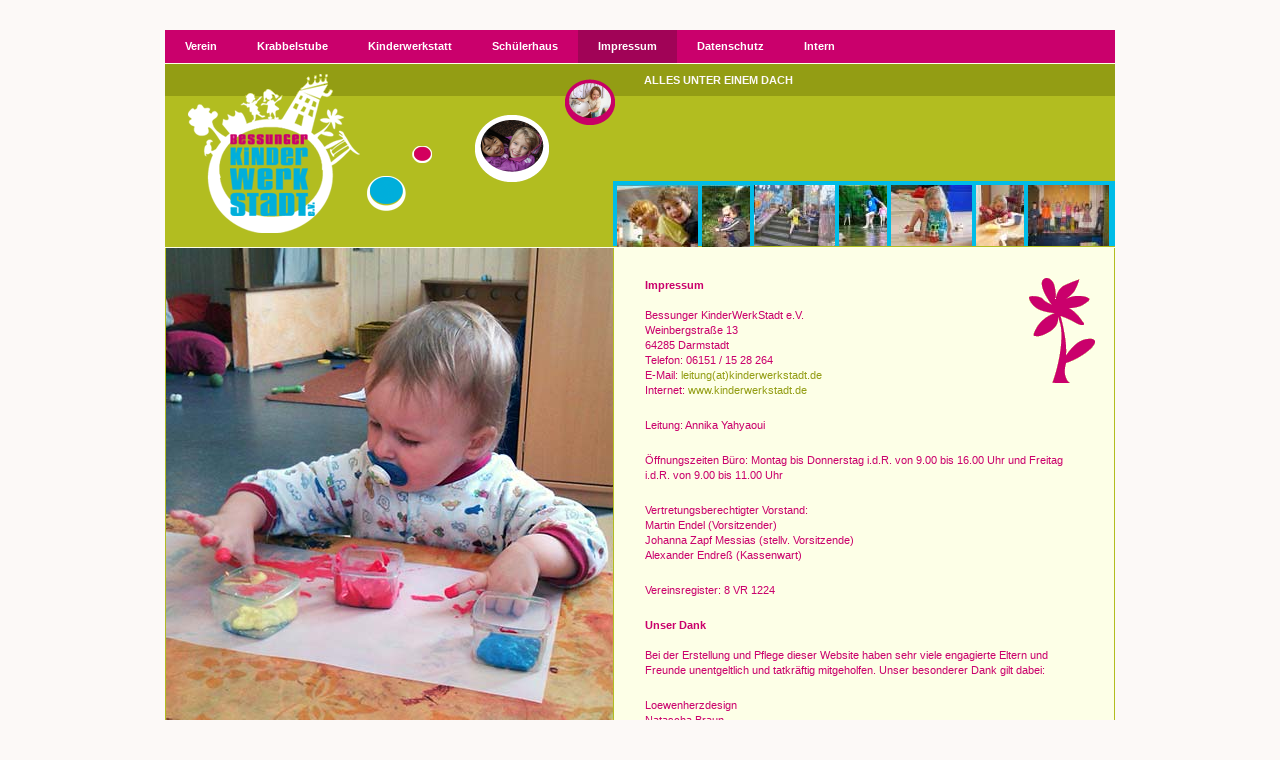

--- FILE ---
content_type: text/html
request_url: https://www.kinderwerkstadt.de/impressum.html
body_size: 2067
content:
<!DOCTYPE html PUBLIC "-//W3C//DTD XHTML 1.0 Strict//EN" "http://www.w3.org/TR/xhtml1/DTD/xhtml1-strict.dtd">

<html xmlns="http://www.w3.org/1999/xhtml" xml:lang="de" lang="de">
<!-- production: 
     zeitform Internet Dienste OHG
     Fraunhoferstr. 5 - D-64283 Darmstadt -->
<!-- tel.: +49-6151/155-637 - fax: +49-6151/155-634 
     e-mail: zeitform@zeitform.de - web: http://www.zeitform.de -->

  <head>
    <title>Bessunger Kinderwerkstadt e.V.</title>
    <meta http-equiv="Content-Type" content="text/html; charset=utf-8" />
    <meta http-equiv="imagetoolbar" content="no" />
    <meta name="author" content="Bessunger Kinderwerkstadt e.V." />
    <meta name="copyright" content="&copy; 2008 Bessunger Kinderwerkstadt e.V." />
    <meta name="robots" content="all" />
    <link rel="shortcut icon" href="/favicon.ico" type="image/x-icon" />
    <link rel="icon" href="/favicon.ico" type="image/x-icon" />
    <meta name="description" content=""/>
<meta name="keywords" content=""/>
<meta name="dcterms.modified" content="2023-09-07T10:42:58Z"/>


    <link href="/styles/screen.css" rel="stylesheet" type="text/css" />
    <!--[if IE 7]>
    <link href="/styles/fix4ie7.css" rel="stylesheet" type="text/css" />
    <![endif]-->
    <!--[if lt IE 7]>
    <link href="/styles/fix4ie6.css" rel="stylesheet" type="text/css" />
    <![endif]-->
    <link rel="stylesheet" href="/styles/prettyPhoto.css" type="text/css" media="screen" />
    <script type="text/javascript" src="/js/jquery.js"></script>
    <script type="text/javascript" src="/js/jquery.prettyPhoto.js"></script>
    <script type="text/javascript" src="/js/kinderwerkstadt.js"></script>
  </head>
  
  <body>
  
  <div id="template">
    <div id="menu">
      <ul>
        <li>
          <span>Navigation</span>
          <ul> 
              
              <li class="menu"><a  href="/verein.html" title="Verein">Verein</a>
              
                <ul>
                
                  <li class="menu"><a  href="/verein/geschichte.html" title="Geschichte">Geschichte</a></li>
                
                  <li class="menu"><a  href="/verein/leitgedanken.html" title="Leitgedanken">Leitgedanken</a></li>
                
                  <li class="menu"><a  href="/verein/40jahre.html" title="40-Jahr-Feier">40-Jahr-Feier</a></li>
                
                  <li class="menu"><a  href="/verein/termine.html" title="Termine">Termine</a></li>
                
                  <li class="menu"><a  href="/verein/anmeldung.html" title="Anmeldung/Preise">Anmeldung/Preise</a></li>
                
                  <li class="menu"><a  href="/verein/stellen.html" title="Stellenangebote">Stellenangebote</a></li>
                
                  <li class="menu"><a  href="/verein/download.html" title="Downloads/Links">Downloads/Links</a></li>
                
                  <li class="menu"><a  href="/verein/newsletter.html" title="Newsletter">Newsletter</a></li>
                
                  <li class="menu"><a  href="/verein/kontakt.html" title="Kontakt">Kontakt</a></li>
                
                </ul></li>
              
              <li class="menu"><a  href="/krabbelstube.html" title="Krabbelstube">Krabbelstube</a>
              
                <ul>
                
                  <li class="menu"><a  href="/krabbelstube/ks1.html" title="Krabbelstube 1">Krabbelstube 1</a></li>
                
                  <li class="menu"><a  href="/krabbelstube/ks2.html" title="Krabbelstube 2">Krabbelstube 2</a></li>
                
                </ul></li>
              
              <li class="menu"><a  href="/kinderwerkstatt.html" title="Kinderwerkstatt">Kinderwerkstatt</a>
              
                <ul>
                
                  <li class="menu"><a  href="/kinderwerkstatt/kw1.html" title="Kinderwerkstatt 1">Kinderwerkstatt 1</a></li>
                
                  <li class="menu"><a  href="/kinderwerkstatt/kw2.html" title="Kinderwerkstatt 2">Kinderwerkstatt 2</a></li>
                
                </ul></li>
              
              <li class="menu"><a  href="/schuelerhaus.html" title="Sch&uuml;lerhaus">Sch&uuml;lerhaus</a>
              
                <ul>
                
                  <li class="menu"><a  href="/schuelerhaus/sh1.html" title="Sch&uuml;lerhaus 1">Sch&uuml;lerhaus 1</a></li>
                
                  <li class="menu"><a  href="/schuelerhaus/sh2.html" title="Sch&uuml;lerhaus 2">Sch&uuml;lerhaus 2</a></li>
                
                </ul></li>
              
              <li class="menu"><a class="active" href="/impressum.html" title="Impressum">Impressum</a>
              </li>
              
              <li class="menu"><a  href="/datenschutz.html" title="Datenschutz">Datenschutz</a>
              </li>
              
              <li class="menu"><a  href="http://intern.kinderwerkstadt.de/" title="Intern">Intern</a></li>
            </ul>
          </li>
        </ul>
      </div>
      <div id="printheader" style="display:none"><img src="/images/logo_print.png" alt=""/></div>
      <div id="header">
        <h1><a href="/"><img src="/images/trans.gif" alt="" width="180" height="160"/></a></h1>
        <div class="ovale"></div>
        <div class="oval_mb01"></div>
        <div class="oval_mb02"></div>
        <div id="bildleiste">
          <img src="/images/bildleiste_01.jpg" alt=""/>
          <img src="/images/bildleiste_02.jpg" alt=""/>
          <img src="/images/bildleiste_03.jpg" alt=""/>
          <img src="/images/bildleiste_04.jpg" alt=""/>
          <img src="/images/bildleiste_05.jpg" alt=""/>
          <img src="/images/bildleiste_06.jpg" alt=""/>
          <img src="/images/bildleiste_07.jpg" alt=""/>
         </div>
         <div id="leitsatz">Alles unter einem Dach</div>
      </div>

      <div id="content">
        <div id="spalte_links">
          <img src="/images/large/Impressum.jpg" alt="" class="pic1"/>
          
          
          
        </div>
        <div id="spalte_rechts" class="palme">
          <div id="inhalt">
            <img src="/images/trans.gif" alt="" class="palme" />
            

  <h2>
    Impressum
  </h2>
  <p>
    Bessunger KinderWerkStadt e.V.<br/>
    Weinbergstraße 13<br/>
    64285 Darmstadt<br/>
    Telefon: 06151 / 15 28 264<br/>
    E-Mail: <a href="mailto:leitung%40kinderwerkstadt.de">leitung(at)kinderwerkstadt.de</a><br/>
    Internet: <a href="http://www.kinderwerkstadt.de">www.kinderwerkstadt.de</a>
  </p>
  <p>
    Leitung: Annika Yahyaoui
  </p>
  <p>Öffnungszeiten Büro: Montag bis Donnerstag i.d.R. von 9.00 bis 16.00 Uhr und Freitag i.d.R. von 9.00 bis 11.00 Uhr</p>
  <p>
    Vertretungsberechtigter Vorstand:<br/>
    Martin Endel (Vorsitzender)<br />
    Johanna Zapf Messias (stellv. Vorsitzende)<br />
    Alexander Endreß (Kassenwart)
  </p>
  <p>
    Vereinsregister: 8 VR 1224
  </p>
  <h3>
  Unser Dank
</h3>
  <p>
    Bei der Erstellung und Pflege dieser Website haben sehr viele engagierte Eltern und Freunde unentgeltlich und tatkräftig mitgeholfen. Unser besonderer Dank gilt dabei:
  </p>
  <p>
    Loewenherzdesign<br/>
    Natascha Braun<br/>
    Logoentwicklung, Gestaltung und Flyer<br/>
    <a rel="ext" href="http://www.loewenherz-design.de"><img src="/images/loewenherzdesign-logo.png" alt="Loewenherzdesign" width="180" height="26" style="margin-top:6px"/></a>
  </p>
  <p>
    zeitform Internet Dienste<br/>
    Konzeption, technische Realisierung und Hosting<br/>
    <a rel="ext" href="http://www.zeitform.de/"><img src="/images/zf-logo-quer-neu180x40.png" alt="zeitform Internet Dienste" width="180" height="40" style="margin-top:6px"/></a>
  </p>


          </div>
        </div>
        <div class="clear"></div>
      </div>

      <div id="footer">
	    Weinbergstraße 13 | 64285 Darmstadt | <b>Telefon</b> 06151 / 1 52 82 64 | <b>E-Mail</b> <a href="mailto:leitung%40kinderwerkstadt.de">leitung@kinderwerkstadt.de</a>
      </div>

    </div>
	
  </body>
</html>


--- FILE ---
content_type: text/css
request_url: https://www.kinderwerkstadt.de/styles/screen.css
body_size: 1861
content:

body {
	margin: 30px 0;
	padding: 0;
	font-family: Verdana, Helvetica, Geneva, Arial, sans-serif;
	font-size: 11px;
	color: #ca006c;
	background-color: #fcf9f7;
	text-align: center;
}

a:link, a:visited {
	text-decoration: none;
        color: #939d14;
}
a.maillink:link, a.maillink:visited {
	text-decoration: underline;
        color: #ca006c;
}


#content a:hover {
       text-decoration: underline;
       color: #35390f;
}

p {
	margin: 0 0 20px 0;
}

.clear {
	clear: both;
	height: 0px;
	line-height: 0px;
	font-size: 0px;
}

sup {  font-size: 8px; }

h1 {
	position: absolute;
	margin: 9px 20px;
	padding: 0;
	width: 180px;
	height: 160px;
	background: url(/images/logo.gif);
	z-index: 1;
}

h2, h3, h4 {
	margin: 0 0 15px 0;
	padding: 0;
	font-size: 11px;
}

img { 
        border: none; 
}

img.thumb { padding-right:5px; padding-bottom: 5px; }

th, td { 
        vertical-align: top; 
}

table.struktur th { 
        width: 30%; 
}
#content table th {  
        padding-right: 10px;
}
#content table { 
        margin-bottom: 1.5em;
        border-collapse: collapse;
}

#content img.contentpic {width:447px;height: auto}
/*   = = = = = = = = = = = = = = = = = = = = = = = = = = = = =   GRUNDGERUEST   = = = = = = = = = = = = = = = = = = = = = = = = = = = = =   */

#template {
	position: relative;
	margin: 0 auto;
	width: 950px;
	background: url(/images/template.gif) repeat-y 1px 0;
	text-align: left;
}


/*   = = = = = = = = = = = = = = = = = = =   HEADER   = = = = = = = = = = = = = = = = = =   */

#header {
	height: 183px;
	background: #b2bd20;
	border-top: 1px solid #fdffe7;
	border-bottom: 1px solid #fdffe7;
}

#leitsatz {
	background: #939d14;
	color: #fcf9f7;
	font-weight: bold; 
	text-transform: uppercase;
	padding: 10px 0 10px 479px;
}

#news {
	position: absolute;
	margin: 43px 0 0 479px;
	/*width: 200px;*/
        width: 310px;
	color: #353905;
}

#news h2 { margin: 0 0 5px 0;}

#news a {
   color: #35390f; /* color: #939D14; */
}
#news a:hover {
  text-decoration: underline;
} 

.date {
	color: #878f15;
	margin: 5px 0 0 0;
}

#bildleiste {
	position: absolute;
	margin: 117px 0 0 448px;
	padding: 4px 4px 0 0;
	width: 498px;
	height: 61px;
	background: rgb(0, 188, 231);
}

#bildleiste img { margin: 0 0 0 4px; float: left;}

.ovale {
	position: absolute;
	width: 70px;
	height: 70px;
	margin: 80px 0 0 200px;
	background: url(/images/ovale.gif) no-repeat;
}

.oval_mb01 {
	position: absolute;
	width: 75px;
	height: 70px;
	margin: 50px 0 0 310px;
	background: url(/images/oval_mb01.png) no-repeat;
}

.oval_mb02 {
	position: absolute;
	width: 75px;
	height: 70px;
	margin: 15px 0 0 400px;
	background: url(/images/oval_mb02.png) no-repeat;
}

/*   = = = = = = = = = = = = = = = = = = =   HEADER   = = = = = = = = = = = = = = = = = =   */


#content {
	border-left: 1px solid #b2bd20;
	border-right: 1px solid #b2bd20;
	background: url(/images/icons.gif) no-repeat bottom right;
}	

#spalte_links {
	width: 447px;
	float: left;
	line-height: 0em;
	background: #b2bd20;
	/* margin-bottom: 40px; */
	border-right: 1px solid #b2bd20;
}

#spalte_links img {border-bottom: 1px solid #fdffe7;}

img {}
#spalte_links img.visible { display: block!important;}

#spalte_rechts {
	margin: 30px 0 60px 31px;
	width: 450px;
	float: left;
}

#inhalt {
	width: 440px;
	line-height: 15px;
}



#footer {
	clear: both;
	background: #b2bd20;
	color: #ffffff;
	padding: 7px 20px;
}

#footer a { color: #ffffff;}

.haus { background: url(/images/ico_haus.gif) no-repeat right top;}
.kiwi-baum { background: url(/images/ico_kiwi-baum.gif) no-repeat right top;}
.schaukel { background: url(/images/ico_schaukel.gif) no-repeat right top;}
.kinder { background: url(/images/ico_kinder.gif) no-repeat right top;}
.palme { background: url(/images/ico_palme.gif) no-repeat right top;}

img.haus,img.baum, img.kiwi-baum, img.schaukel, img.kinder, img.palme
{
width: 100px; height: 120px; float: right; background-image: none;
}


/*   = = = = = = = = = = = = = = = = = = = = = = = = = = = = =   MENU   = = = = = = = = = = = = = = = = = = = = = = = = = = = = =   */

#menu { 
	height: 33px;
	background: #ca006c;
        line-height: 15px;
}

#menu ul{
	float: left;
	list-style: none;
	padding: 0;
	margin: 0;
	width: 100%;
	position: absolute;
	z-index: 99;
}

#menu ul li{
	float: left;
	list-style: none ;
	background: none;
	margin: 0;
	padding: 0;
}

#menu ul li span{display: none;}

#menu ul li ul{
	margin: 0;
	padding: 0;
	list-style: none;
	background: none;
}

#menu ul li ul li{
	position: relative;
	display: inline;
	margin: 0;
	padding: 0;
}

#menu ul li ul li a{
	margin: 0;
padding: 9px 20px;  /* alex: was 10px 20px; */
	color: #ffffff;
	font-weight: bold;
	display: block;
	float: left;
}

#menu ul li ul li a:hover,
#menu ul li ul li a.active{
	background: #a10357;
}

#menu ul li ul li ul{
	display: none;
	position: absolute;
    top: 33px; /* alex: was 25px; */
	left: 0px;
	margin: 0;
	padding: 0; 
	width: 150px; 
	z-index: 99;
}

#menu ul li ul li ul li{
	display: inline;	
	margin: 0;
	padding: 0;
}

#menu ul li ul li ul li a{
	display: block;
	margin: 0;
	padding: 4px 20px;
	background: #b20160;
	width: 120px;
	font-weight: normal;
	filter:alpha(opacity=90);
	-moz-opacity:.90;
	opacity:.90;
}

#menu ul li ul li ul li a:hover,
#menu ul li ul li ul li a.active{
	text-decoration: underline;
	background: #a10357;
}

#menu ul li ul li ul li ul{
	position: absolute;
	top: 0px;
	left: 158px;
	margin: 0;
	padding: 0; 
	width: 150px;
}

/* weiter/zurueck */
p.weiter { 
  padding: 2px 15px; 
  background: #eef0c9; 
  margin-bottom: -10px; 
  width: 55px; 
  font-weight: 700;
}
p.zurueck { 
  /* padding: 2px 15px; 
  background: #eef0c9; */
  width: 55px; 
  font-weight: 700;
}

.stelle {
  border-bottom: 1px solid #CA006C;
  margin-top: 15px;
  margin-bottom: 15px;
}
.stelle:first-child {
  border-top: 1px solid #CA006C;
  padding-top: 15px
}
/*   = = = = = = = = = = = = = = = = = = = = = = = = = = = = =   Startseite   = = = = = = = = = = = = = = = = = = = = = = = = = = = = =   */

img.eyecatcher {float: right;margin: -30px -30px 10px 10px;}

@media print {

  body { 
    background: #FFF url(); 
    color: #000;
  }
  #content { 
    background:none;
  }
  #content a[href]:after {
    font-size: 85%;
    content: " [" attr(href) "]";
    color: #555;
  }

  #menu {
    display:none; 
  } 
  #template { 
    background:none;
  }
/*
  #news, #bildleiste, #leitsatz, .ovale {
    display:none; 
  } 
*/
  #header {
    display:none;
  } 
  #spalte_rechts {
    margin-top:0px;
  }
  #printheader {
    display:block !important; 
    margin-bottom: 2em;
    clear:both;border:none;
  } 
  #footer {
    background:none;
    color:#000;
    text-align: center;
  }
  #footer a {
    color:#000;
  }
  img {  border:none; }
  #content {
    background:none;
    border-left:none;
    border-right:none;
  }
  .page { 
    display:block !important;
  }
  .weiter, .zurueck { 
    display:none; 
  }

}
















--- FILE ---
content_type: application/javascript
request_url: https://www.kinderwerkstadt.de/js/kinderwerkstadt.js
body_size: 521
content:

$(document).ready(function() {

  // manage multipage
  $('div.page').each( function(i) { 

    // hide all but first
    if (i != 0 ) 
      $(this).hide(); 

    // add forward
    if (i < $('div.page').length - 1) 
      $(this).append('<p class="weiter"><a href="javascript:page(' + (i + 1) + ');">weiter&nbsp;&gt;</a></p>');

    // add back
    if (i > 0) 
      $(this).prepend('<p class="zurueck"><a href="javascript:page(' + (i - 1) + ');">&lt;&nbsp;zur&uuml;ck</a></p>');

  });

  // hover menu
  $("li.menu").hover(
      function () {
        $('ul', this).show();
      }, 
      function () {
        $('ul', this).hide();
      }
    );

  // gallery
  $("a[rel^='popup']").prettyPhoto({
    animationSpeed: 'normal', /* fast/slow/normal */
    padding: 30, /* padding for each side of the picture */
    opacity: 0.35, /* Value betwee 0 and 1 */
    showTitle: true, /* true/false */
    allowresize: true, /* true/false */
    counter_separator_label: ' von ', /* The separator for the gallery counter 1 "of" 2 */
    theme: 'light_square', /* light_rounded / dark_rounded / light_square / dark_square */
    callback: function(){} 
  });

});


function page (p) {
  $('div.page').each( function(i) { 
    if (i == p ) { 
      $(this).show();
      $('.pic' + (i + 1), $('#spalte_links')).show() 
    } else { 
      $(this).hide();
      $('.pic' + (i + 1), $('#spalte_links')).hide() 
    }
  });
}


